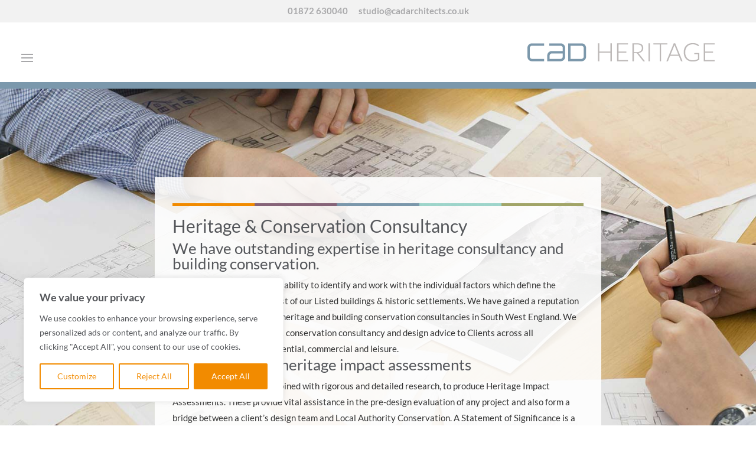

--- FILE ---
content_type: text/css
request_url: https://cadarchitects.co.uk/wp-content/et-cache/3470/et-core-unified-3470.min.css?ver=1768286436
body_size: 5777
content:
@media only screen and (min-width:980px){#logo{float:right;margin-top:35px;padding-right:100px}#et-top-navigation{float:left;padding-left:0px!important;margin-top:10px}}#top-menu-nav #top-menu a:hover,#mobile_menu_slide a:hover{color:#54565a!important;opacity:1!important}#top-menu .sub-menu .menu-item a{line-height:1.4em!important;padding:8px 8px!important;font-size:13px!important}@media screen and (min-width:981px){.sub-menu{min-width:300px}#top-menu li li a{width:260px;padding:4px 12px}}@media only screen and (max-width:980px){#et-top-navigation span.mobile_menu_bar:before,#et-top-navigation span.mobile_menu_bar:after{color:#a8a8aa!important}}@media only screen and (max-width:980px){#logo,.logo_container{max-height:100%!important;max-width:90%!important}}.sub-menu li a{font-size:13px!important;line-height:1.2em!important;padding:8px 8px!important;border-top:1px solid #cecece}.et-pb-active-slide .et_pb_slide_description{animation-name:none}p a{text-decoration:underline}a:hover{text-decoration:underline;color:#f28b00}.sec-header a{text-decoration:none;color:#a8a8aa;padding-right:2px}a:hover{text-decoration:underline;color:#a8a8aa;padding-right:2px}header#main-header.et-fixed-header,#main-header{-webkit-box-shadow:none!important;-moz-box-shadow:none!important;box-shadow:none!important}@media screen and (max-width:1180px) and (min-width:981px){nav#top-menu-nav{display:none!important}#et_mobile_nav_menu{display:block}}@media screen and (max-width:1620px) and (min-width:981px){nav#top-menu-nav{display:none!important}#et_mobile_nav_menu{display:block}}#et-top-navigation span.mobile_menu_bar:before,#et-top-navigation span.mobile_menu_bar:after{color:#a8a8aa!important}ul#mobile_menu.et_mobile_menu a,ul#top-menu a{text-transform:uppercase}@media screen and (max-width:980px){#main-header.et-fixed-header{position:fixed}.logged-in #main-header.et-fixed-header{top:0!important;transition:all .3s 0s}}#et-secondary-menu,#et-secondary-nav{display:block!important}#et-info{float:none!important;text-align:center}@media (min-width:1201px){.lwp-col-portfolio .et_pb_grid_item{width:33.3%!important;margin-right:0%!important;height:400px;text-overflow:ellipsis;overflow:hidden;display:-webkit-box;-webkit-box-orient:vertical;-webkit-line-clamp:4;white-space:initial}.lwp-col-portfolio .et_pb_grid_item:nth-child(3n){margin-right:0!important}.lwp-col-portfolio .et_pb_grid_item:nth-child(4n){margin-right:0%!important}.lwp-col-portfolio .et_pb_grid_item.et_pb_portfolio_item:nth-child(4n+1){clear:none!important}.lwp-col-portfolio .et_pb_grid_item.first_in_row{clear:unset}}@media (min-width:980px) and (max-width:1200px){.lwp-col-portfolio .et_pb_grid_item{width:49.95%!important;margin-right:0%!important;max-height:275px!important;text-overflow:ellipsis;overflow:hidden;display:-webkit-box;-webkit-box-orient:vertical;-webkit-line-clamp:3;white-space:initial}.lwp-col-portfolio .et_pb_grid_item:nth-child(3n){margin-right:0!important}.lwp-col-portfolio .et_pb_grid_item:nth-child(4n){margin-right:0%!important}.lwp-col-portfolio .et_pb_grid_item.et_pb_portfolio_item:nth-child(4n+1){clear:none!important}.lwp-col-portfolio .et_pb_grid_item.first_in_row{clear:unset}}.ds-slider-left.et_pb_slider .et_pb_container{float:left!important}.ds-slider-left .et_pb_slide_description{text-align:left!important;padding:35% 8%}.ds-slider-left.et_pb_slider .et_pb_button{float:left!important}#main-header .et_mobile_menu li ul.hide{display:none!important}#mobile_menu .menu-item-has-children{position:relative}#mobile_menu .menu-item-has-children>a{background:transparent}#mobile_menu .menu-item-has-children>a+span{position:absolute;right:0;top:0;padding:10px 20px;font-size:20px;font-weight:700;cursor:pointer;z-index:3}span.menu-closed:before{content:"\4c";display:block;color:#a8a8aa;font-size:16px;font-family:ETmodules}span.menu-closed.menu-open:before{content:"\4d"}.et-pb-arrow-next{opacity:1;right:22px;top:700px}.et-pb-arrow-prev{opacity:1;left:22px;top:700px}@media only screen and (max-width:1180px) and (min-width:768px){.et-pb-arrow-next{opacity:1;right:22px;top:300px}.et-pb-arrow-prev{opacity:1;left:22px;top:300px}}@media only screen and (max-width:767px){.et-pb-arrow-next{opacity:1;right:22px;top:150px;background-color:#f28b00;color:white}.et-pb-arrow-prev{opacity:1;left:22px;top:150px;background-color:#f28b00;color:white}}.dl-menu.et_pb_menu--without-logo .et_pb_menu__menu>nav>ul>li>a{padding-bottom:40px}.dl-menu ul.sub-menu li,.dl-menu ul.sub-menu li a{width:100%}.dl-menu.et_pb_module.et_pb_menu .nav li li a{transition:all .3s ease-in-out}.dl-menu.et_pb_module.et_pb_menu .nav li li a:hover{color:#54565a!important;opacity:1!important}.dl-menu .nav li li a{text-transform:none;font-weight:400;font-size:16px}header{position:relative;z-index:99998}@media screen and (max-width:980px){#page-container{padding-top:0px!important}#top-header{position:static!important;display:block!important}#top-header .container{padding-top:0.75em!important}#page-container #main-header{position:relative!important;top:0!important}#top-header #et-secondary-menu,#top-header #et-secondary-nav{display:block!important}#top-header #et-secondary-nav li{text-align:center!important}#et-main-area{padding-top:1px}}#et-secondary-menu{float:none;text-align:center}.pa-accordion-clickable-area .et_pb_toggle{padding:0}.pa-accordion-clickable-area .et_pb_toggle .et_pb_toggle_title{padding:20px}.pa-accordion-clickable-area .et_pb_toggle .et_pb_toggle_title:before{padding-right:20px}.pa-accordion-clickable-area .et_pb_toggle .et_pb_toggle_content{padding:0 20px 20px 20px}@media (min-width:768px){.dont-collapse .collapsed-on-mobile .toggle-content{display:none}}.dont-collapse .et_pb_accordion_item.et_pb_toggle_open .et_pb_toggle_title:before{display:block;content:"\e04f"}.et_pb_posts_nav .nav-previous{display:none}.et_pb_posts_nav .nav-next{display:none}

--- FILE ---
content_type: text/css
request_url: https://cadarchitects.co.uk/wp-content/et-cache/3470/et-core-unified-tb-12-deferred-3470.min.css?ver=1768286436
body_size: 1398
content:
.et_pb_section_0_tb_footer{border-top-width:1px;border-top-color:#a8a8aa}.et_pb_section_0_tb_footer.et_pb_section{padding-top:10px;padding-bottom:0px}.et_pb_row_0_tb_footer.et_pb_row{padding-top:0px!important;padding-bottom:0px!important;padding-top:0px;padding-bottom:0px}.et_pb_row_0_tb_footer,body #page-container .et-db #et-boc .et-l .et_pb_row_0_tb_footer.et_pb_row,body.et_pb_pagebuilder_layout.single #page-container #et-boc .et-l .et_pb_row_0_tb_footer.et_pb_row,body.et_pb_pagebuilder_layout.single.et_full_width_page #page-container #et-boc .et-l .et_pb_row_0_tb_footer.et_pb_row{width:95%;max-width:100%}.et_pb_row_0_tb_footer{display:flex}.lwp_divi_breadcrumbs_0_tb_footer{text-transform:uppercase}.lwp_divi_breadcrumbs_0_tb_footer .separator{font-family:ETmodules!important;font-weight:400!important}.et_pb_social_media_follow_0_tb_footer li.et_pb_social_icon a.icon:before{color:#a8a8aa}.et_pb_social_media_follow_0_tb_footer li a.icon:before{font-size:24px;line-height:48px;height:48px;width:48px}.et_pb_social_media_follow_0_tb_footer li a.icon{height:48px;width:48px}@media only screen and (max-width:980px){.et_pb_section_0_tb_footer{border-top-width:1px;border-top-color:#a8a8aa}.lwp_divi_breadcrumbs_0_tb_footer{font-size:13px}}@media only screen and (max-width:767px){.et_pb_section_0_tb_footer{border-top-width:1px;border-top-color:#a8a8aa}.et_pb_column_0_tb_footer{display:none!important}.lwp_divi_breadcrumbs_0_tb_footer{font-size:11px;display:none!important}}